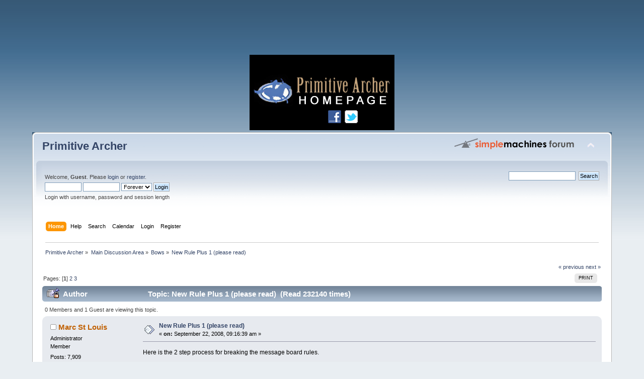

--- FILE ---
content_type: text/html; charset=ISO-8859-1
request_url: http://www.primitivearcher.com/smf/index.php?topic=9065.msg135646
body_size: 10112
content:
<!DOCTYPE html PUBLIC "-//W3C//DTD XHTML 1.0 Transitional//EN" "http://www.w3.org/TR/xhtml1/DTD/xhtml1-transitional.dtd">
<html xmlns="http://www.w3.org/1999/xhtml">
<head>
	<link rel="stylesheet" type="text/css" href="http://www.primitivearcher.com/smf/Themes/default/css/index.css?fin20" />
	<link rel="stylesheet" type="text/css" href="http://www.primitivearcher.com/smf/Themes/default/css/webkit.css" />
	<script type="text/javascript" src="http://www.primitivearcher.com/smf/Themes/default/scripts/script.js?fin20"></script>
	<script type="text/javascript" src="http://www.primitivearcher.com/smf/Themes/default/scripts/theme.js?fin20"></script>
	<script type="text/javascript"><!-- // --><![CDATA[
		var smf_theme_url = "http://www.primitivearcher.com/smf/Themes/default";
		var smf_default_theme_url = "http://www.primitivearcher.com/smf/Themes/default";
		var smf_images_url = "http://www.primitivearcher.com/smf/Themes/default/images";
		var smf_scripturl = "http://www.primitivearcher.com/smf/index.php?PHPSESSID=1g22ef97opmsfgit9va5fccv06&amp;";
		var smf_iso_case_folding = false;
		var smf_charset = "ISO-8859-1";
		var ajax_notification_text = "Loading...";
		var ajax_notification_cancel_text = "Cancel";
	// ]]></script>
	<meta http-equiv="Content-Type" content="text/html; charset=ISO-8859-1" />
	<meta name="description" content="New Rule Plus 1 (please read)" />
	<title>New Rule Plus 1 (please read)</title>
	<meta name="robots" content="noindex" />
	<link rel="canonical" href="http://www.primitivearcher.com/smf/index.php?topic=9065.0" />
	<link rel="help" href="http://www.primitivearcher.com/smf/index.php?PHPSESSID=1g22ef97opmsfgit9va5fccv06&amp;action=help" />
	<link rel="search" href="http://www.primitivearcher.com/smf/index.php?PHPSESSID=1g22ef97opmsfgit9va5fccv06&amp;action=search" />
	<link rel="contents" href="http://www.primitivearcher.com/smf/index.php?PHPSESSID=1g22ef97opmsfgit9va5fccv06&amp;" />
	<link rel="alternate" type="application/rss+xml" title="Primitive Archer - RSS" href="http://www.primitivearcher.com/smf/index.php?PHPSESSID=1g22ef97opmsfgit9va5fccv06&amp;type=rss;action=.xml" />
	<link rel="prev" href="http://www.primitivearcher.com/smf/index.php/topic,9065.0/prev_next,prev.html?PHPSESSID=1g22ef97opmsfgit9va5fccv06" />
	<link rel="next" href="http://www.primitivearcher.com/smf/index.php/topic,9065.0/prev_next,next.html?PHPSESSID=1g22ef97opmsfgit9va5fccv06" />
	<link rel="index" href="http://www.primitivearcher.com/smf/index.php/board,2.0.html?PHPSESSID=1g22ef97opmsfgit9va5fccv06" />
		<script type="text/javascript" src="http://www.primitivearcher.com/smf/Themes/default/scripts/captcha.js"></script>
</head>
<body>
	<div style="padding-bottom:4px" align="center">
		<script type="text/javascript"><!--
		google_ad_client = "pub-0126259633846921";
		google_ad_width = 728;
		google_ad_height = 90;
		google_ad_format = "728x90_as";
		google_ad_type = "text_image";
		google_ad_channel ="";
		google_color_border = "333333";
		google_color_bg = "CCCCCC";
		google_color_link = "6633CC";
		google_color_text = "000000";
		google_color_url = "3366CC";
		//--></script>
		<script type="text/javascript" src="http://pagead2.googlesyndication.com/pagead/show_ads.js">
		</script>
	</div>  
	<div style="padding-bottom:4px">
		<script language="JavaScript" type="text/javascript" src="http://www.primitivearcher.com/banners.js"></script></td>
	</div>
<div id="wrapper" style="width: 90%">
	<div id="header"><div class="frame">
		<div id="top_section">
			<h1 class="forumtitle">
				<a href="http://www.primitivearcher.com/smf/index.php?PHPSESSID=1g22ef97opmsfgit9va5fccv06&amp;">Primitive Archer</a>
			</h1>
			<img id="upshrink" src="http://www.primitivearcher.com/smf/Themes/default/images/upshrink.png" alt="*" title="Shrink or expand the header." style="display: none;" />
			<img id="smflogo" src="http://www.primitivearcher.com/smf/Themes/default/images/smflogo.png" alt="Simple Machines Forum" title="Simple Machines Forum" />
		</div>
		<div id="upper_section" class="middletext">
			<div class="user">
				<script type="text/javascript" src="http://www.primitivearcher.com/smf/Themes/default/scripts/sha1.js"></script>
				<form id="guest_form" action="http://www.primitivearcher.com/smf/index.php?PHPSESSID=1g22ef97opmsfgit9va5fccv06&amp;action=login2" method="post" accept-charset="ISO-8859-1"  onsubmit="hashLoginPassword(this, 'e9d8067b3507ded7b5c46291b4e9b031');">
					<div class="info">Welcome, <strong>Guest</strong>. Please <a href="http://www.primitivearcher.com/smf/index.php?PHPSESSID=1g22ef97opmsfgit9va5fccv06&amp;action=login">login</a> or <a href="http://www.primitivearcher.com/smf/index.php?PHPSESSID=1g22ef97opmsfgit9va5fccv06&amp;action=register">register</a>.</div>
					<input type="text" name="user" size="10" class="input_text" />
					<input type="password" name="passwrd" size="10" class="input_password" />
					<select name="cookielength">
						<option value="60">1 Hour</option>
						<option value="1440">1 Day</option>
						<option value="10080">1 Week</option>
						<option value="43200">1 Month</option>
						<option value="-1" selected="selected">Forever</option>
					</select>
					<input type="submit" value="Login" class="button_submit" /><br />
					<div class="info">Login with username, password and session length</div>
					<input type="hidden" name="hash_passwrd" value="" />
				</form>
			</div>
			<div class="news normaltext">
				<form id="search_form" action="http://www.primitivearcher.com/smf/index.php?PHPSESSID=1g22ef97opmsfgit9va5fccv06&amp;action=search2" method="post" accept-charset="ISO-8859-1">
					<input type="text" name="search" value="" class="input_text" />&nbsp;
					<input type="submit" name="submit" value="Search" class="button_submit" />
					<input type="hidden" name="advanced" value="0" />
					<input type="hidden" name="topic" value="9065" /></form>
			</div>
		</div>
		<br class="clear" />
		<script type="text/javascript"><!-- // --><![CDATA[
			var oMainHeaderToggle = new smc_Toggle({
				bToggleEnabled: true,
				bCurrentlyCollapsed: false,
				aSwappableContainers: [
					'upper_section'
				],
				aSwapImages: [
					{
						sId: 'upshrink',
						srcExpanded: smf_images_url + '/upshrink.png',
						altExpanded: 'Shrink or expand the header.',
						srcCollapsed: smf_images_url + '/upshrink2.png',
						altCollapsed: 'Shrink or expand the header.'
					}
				],
				oThemeOptions: {
					bUseThemeSettings: false,
					sOptionName: 'collapse_header',
					sSessionVar: 'c8f7ae8a8a3',
					sSessionId: 'e9d8067b3507ded7b5c46291b4e9b031'
				},
				oCookieOptions: {
					bUseCookie: true,
					sCookieName: 'upshrink'
				}
			});
		// ]]></script>
		<div id="main_menu">
			<ul class="dropmenu" id="menu_nav">
				<li id="button_home">
					<a class="active firstlevel" href="http://www.primitivearcher.com/smf/index.php?PHPSESSID=1g22ef97opmsfgit9va5fccv06&amp;">
						<span class="last firstlevel">Home</span>
					</a>
				</li>
				<li id="button_help">
					<a class="firstlevel" href="http://www.primitivearcher.com/smf/index.php?PHPSESSID=1g22ef97opmsfgit9va5fccv06&amp;action=help">
						<span class="firstlevel">Help</span>
					</a>
				</li>
				<li id="button_search">
					<a class="firstlevel" href="http://www.primitivearcher.com/smf/index.php?PHPSESSID=1g22ef97opmsfgit9va5fccv06&amp;action=search">
						<span class="firstlevel">Search</span>
					</a>
				</li>
				<li id="button_calendar">
					<a class="firstlevel" href="http://www.primitivearcher.com/smf/index.php?PHPSESSID=1g22ef97opmsfgit9va5fccv06&amp;action=calendar">
						<span class="firstlevel">Calendar</span>
					</a>
				</li>
				<li id="button_login">
					<a class="firstlevel" href="http://www.primitivearcher.com/smf/index.php?PHPSESSID=1g22ef97opmsfgit9va5fccv06&amp;action=login">
						<span class="firstlevel">Login</span>
					</a>
				</li>
				<li id="button_register">
					<a class="firstlevel" href="http://www.primitivearcher.com/smf/index.php?PHPSESSID=1g22ef97opmsfgit9va5fccv06&amp;action=register">
						<span class="last firstlevel">Register</span>
					</a>
				</li>
			</ul>
		</div>
		<br class="clear" />
	</div></div>
	<div id="content_section"><div class="frame">
		<div id="main_content_section">
	<div class="navigate_section">
		<ul>
			<li>
				<a href="http://www.primitivearcher.com/smf/index.php?PHPSESSID=1g22ef97opmsfgit9va5fccv06&amp;"><span>Primitive Archer</span></a> &#187;
			</li>
			<li>
				<a href="http://www.primitivearcher.com/smf/index.php?PHPSESSID=1g22ef97opmsfgit9va5fccv06&amp;#c1"><span>Main Discussion Area</span></a> &#187;
			</li>
			<li>
				<a href="http://www.primitivearcher.com/smf/index.php/board,2.0.html?PHPSESSID=1g22ef97opmsfgit9va5fccv06"><span>Bows</span></a> &#187;
			</li>
			<li class="last">
				<a href="http://www.primitivearcher.com/smf/index.php/topic,9065.0.html?PHPSESSID=1g22ef97opmsfgit9va5fccv06"><span>New Rule Plus 1 (please read)</span></a>
			</li>
		</ul>
	</div>
			<a id="top"></a>
			<a id="msg128610"></a>
			<div class="pagesection">
				<div class="nextlinks"><a href="http://www.primitivearcher.com/smf/index.php/topic,9065.0/prev_next,prev.html?PHPSESSID=1g22ef97opmsfgit9va5fccv06#new">&laquo; previous</a> <a href="http://www.primitivearcher.com/smf/index.php/topic,9065.0/prev_next,next.html?PHPSESSID=1g22ef97opmsfgit9va5fccv06#new">next &raquo;</a></div>
		<div class="buttonlist floatright">
			<ul>
				<li><a class="button_strip_print" href="http://www.primitivearcher.com/smf/index.php?PHPSESSID=1g22ef97opmsfgit9va5fccv06&amp;action=printpage;topic=9065.0" rel="new_win nofollow"><span class="last">Print</span></a></li>
			</ul>
		</div>
				<div class="pagelinks floatleft">Pages: [<strong>1</strong>] <a class="navPages" href="http://www.primitivearcher.com/smf/index.php/topic,9065.15.html?PHPSESSID=1g22ef97opmsfgit9va5fccv06">2</a> <a class="navPages" href="http://www.primitivearcher.com/smf/index.php/topic,9065.30.html?PHPSESSID=1g22ef97opmsfgit9va5fccv06">3</a> </div>
			</div>
			<div id="forumposts">
				<div class="cat_bar">
					<h3 class="catbg">
						<img src="http://www.primitivearcher.com/smf/Themes/default/images/topic/veryhot_post_locked_sticky.gif" align="bottom" alt="" />
						<span id="author">Author</span>
						Topic: New Rule Plus 1 (please read) &nbsp;(Read 232140 times)
					</h3>
				</div>
				<p id="whoisviewing" class="smalltext">0 Members and 1 Guest are viewing this topic.
				</p>
				<form action="http://www.primitivearcher.com/smf/index.php?PHPSESSID=1g22ef97opmsfgit9va5fccv06&amp;action=quickmod2;topic=9065.0" method="post" accept-charset="ISO-8859-1" name="quickModForm" id="quickModForm" style="margin: 0;" onsubmit="return oQuickModify.bInEditMode ? oQuickModify.modifySave('e9d8067b3507ded7b5c46291b4e9b031', 'c8f7ae8a8a3') : false">
				<div class="windowbg">
					<span class="topslice"><span></span></span>
					<div class="post_wrapper">
						<div class="poster">
							<h4>
								<img src="http://www.primitivearcher.com/smf/Themes/default/images/useroff.gif" alt="Offline" />
								<a href="http://www.primitivearcher.com/smf/index.php?PHPSESSID=1g22ef97opmsfgit9va5fccv06&amp;action=profile;u=3" title="View the profile of Marc St Louis">Marc St Louis</a>
							</h4>
							<ul class="reset smalltext" id="msg_128610_extra_info">
								<li class="membergroup">Administrator</li>
								<li class="postgroup">Member</li>
								<li class="stars"></li>
								<li class="postcount">Posts: 7,909</li>
								<li class="blurb">Keep it flexible</li>
								<li class="profile">
									<ul>
										<li><a href="http://www.ironwoodbowyer.com/" title="Marc&#039;s Bows and Arrows" target="_blank" class="new_win"><img src="http://www.primitivearcher.com/smf/Themes/default/images/www_sm.gif" alt="Marc&#039;s Bows and Arrows" /></a></li>
									</ul>
								</li>
							</ul>
						</div>
						<div class="postarea">
							<div class="flow_hidden">
								<div class="keyinfo">
									<div class="messageicon">
										<img src="http://www.primitivearcher.com/smf/Themes/default/images/post/xx.gif" alt="" />
									</div>
									<h5 id="subject_128610">
										<a href="http://www.primitivearcher.com/smf/index.php/topic,9065.msg128610.html?PHPSESSID=1g22ef97opmsfgit9va5fccv06#msg128610" rel="nofollow">New Rule Plus 1 (please read)</a>
									</h5>
									<div class="smalltext">&#171; <strong> on:</strong> September 22, 2008, 09:16:39 am &#187;</div>
									<div id="msg_128610_quick_mod"></div>
								</div>
							</div>
							<div class="post">
								<div class="inner" id="msg_128610">Here is the 2 step process for breaking the message board rules.<br /><br />1: You will be temporarily banned until such time as you have read and understand all of the rules.<br /><br />2: If you continue with this behavior you will be permanently banned from this site.&nbsp; <br /><br />Things seem to have gotten out of hand here with people cutting in on others threads or starting threads of their own, aggressively attacking members or those in charge.&nbsp; This is disturbing to many and we have decided that it will stop.&nbsp; Anyone doing this will be subject to the 2 step process.&nbsp; <br /><br /><span style="color: brown;" class="bbc_color">4. It has recently come to our attention that some people seem to think it&#039;s just fine to have multiple accounts.&nbsp; Unfortunately we disagree.&nbsp; We didn&#039;t have any defined rule about this but we do now.&nbsp; <br /><br />Multiple accounts are not allowed.&nbsp; If you have multiple accounts then pick one and delete the rest.&nbsp; If you don&#039;t and are found out then all will be banned permanently.&nbsp; If you do have another account but don&#039;t use/remember it then please just advise a mod or an admin and we will try to sort it out </span></div>
							</div>
						</div>
						<div class="moderatorbar">
							<div class="smalltext modified" id="modified_128610">
								&#171; <em>Last Edit: October 04, 2014, 09:06:52 am by Marc St Louis</em> &#187;
							</div>
							<div class="smalltext reportlinks">
								<img src="http://www.primitivearcher.com/smf/Themes/default/images/ip.gif" alt="" />
								Logged
							</div>
							<div class="signature" id="msg_128610_signature">Home of heat-treating, Corbeil, On.&nbsp; Canada<br /><br /><a href="mailto:Marc@Ironwoodbowyer.com" class="bbc_email">Marc@Ironwoodbowyer.com</a></div>
						</div>
					</div>
					<span class="botslice"><span></span></span>
				</div>
				<hr class="post_separator" />
				<a id="msg135646"></a><a id="new"></a>
				<div class="windowbg2">
					<span class="topslice"><span></span></span>
					<div class="post_wrapper">
						<div class="poster">
							<h4>
								<img src="http://www.primitivearcher.com/smf/Themes/default/images/useroff.gif" alt="Offline" />
								<a href="http://www.primitivearcher.com/smf/index.php?PHPSESSID=1g22ef97opmsfgit9va5fccv06&amp;action=profile;u=19" title="View the profile of markinengland">markinengland</a>
							</h4>
							<ul class="reset smalltext" id="msg_135646_extra_info">
								<li class="postgroup">Member</li>
								<li class="stars"></li>
								<li class="postcount">Posts: 698</li>
								<li class="profile">
									<ul>
									</ul>
								</li>
							</ul>
						</div>
						<div class="postarea">
							<div class="flow_hidden">
								<div class="keyinfo">
									<div class="messageicon">
										<img src="http://www.primitivearcher.com/smf/Themes/default/images/post/xx.gif" alt="" />
									</div>
									<h5 id="subject_135646">
										<a href="http://www.primitivearcher.com/smf/index.php/topic,9065.msg135646.html?PHPSESSID=1g22ef97opmsfgit9va5fccv06#msg135646" rel="nofollow">Re: New Rule</a>
									</h5>
									<div class="smalltext">&#171; <strong>Reply #1 on:</strong> October 24, 2008, 02:30:16 pm &#187;</div>
									<div id="msg_135646_quick_mod"></div>
								</div>
							</div>
							<div class="post">
								<div class="inner" id="msg_135646">One of the things that I have always liked about the primitive archery forums I frequent is the friendly and supportive atmosphere. If it isn&#039;t like that I don&#039;t go there!<br /><br />Even if we don&#039;t always agree about everything, here we do this for fun so why not disagree in a friendly way? The vast majority of people who are into primitive archery are decent folk and PA is a good example of that generous and basically respectfull approach. I hope PA stays that way.<br /><br />Mark in England<br /><br /></div>
							</div>
						</div>
						<div class="moderatorbar">
							<div class="smalltext modified" id="modified_135646">
							</div>
							<div class="smalltext reportlinks">
								<img src="http://www.primitivearcher.com/smf/Themes/default/images/ip.gif" alt="" />
								Logged
							</div>
						</div>
					</div>
					<span class="botslice"><span></span></span>
				</div>
				<hr class="post_separator" />
				<a id="msg137289"></a>
				<div class="windowbg">
					<span class="topslice"><span></span></span>
					<div class="post_wrapper">
						<div class="poster">
							<h4>
								<img src="http://www.primitivearcher.com/smf/Themes/default/images/useroff.gif" alt="Offline" />
								<a href="http://www.primitivearcher.com/smf/index.php?PHPSESSID=1g22ef97opmsfgit9va5fccv06&amp;action=profile;u=4336" title="View the profile of Sidewinder">Sidewinder</a>
							</h4>
							<ul class="reset smalltext" id="msg_137289_extra_info">
								<li class="postgroup">Member</li>
								<li class="stars"></li>
								<li class="postcount">Posts: 1,946</li>
								<li class="profile">
									<ul>
									</ul>
								</li>
							</ul>
						</div>
						<div class="postarea">
							<div class="flow_hidden">
								<div class="keyinfo">
									<div class="messageicon">
										<img src="http://www.primitivearcher.com/smf/Themes/default/images/post/xx.gif" alt="" />
									</div>
									<h5 id="subject_137289">
										<a href="http://www.primitivearcher.com/smf/index.php/topic,9065.msg137289.html?PHPSESSID=1g22ef97opmsfgit9va5fccv06#msg137289" rel="nofollow">Re: New Rule</a>
									</h5>
									<div class="smalltext">&#171; <strong>Reply #2 on:</strong> November 02, 2008, 01:10:32 am &#187;</div>
									<div id="msg_137289_quick_mod"></div>
								</div>
							</div>
							<div class="post">
								<div class="inner" id="msg_137289">Here here!!!&nbsp; &nbsp;Danny</div>
							</div>
						</div>
						<div class="moderatorbar">
							<div class="smalltext modified" id="modified_137289">
							</div>
							<div class="smalltext reportlinks">
								<img src="http://www.primitivearcher.com/smf/Themes/default/images/ip.gif" alt="" />
								Logged
							</div>
							<div class="signature" id="msg_137289_signature">&quot;You know a tree by the fruit it bears&quot;&nbsp; &nbsp;God</div>
						</div>
					</div>
					<span class="botslice"><span></span></span>
				</div>
				<hr class="post_separator" />
				<a id="msg140003"></a>
				<div class="windowbg2">
					<span class="topslice"><span></span></span>
					<div class="post_wrapper">
						<div class="poster">
							<h4>
								<img src="http://www.primitivearcher.com/smf/Themes/default/images/useroff.gif" alt="Offline" />
								<a href="http://www.primitivearcher.com/smf/index.php?PHPSESSID=1g22ef97opmsfgit9va5fccv06&amp;action=profile;u=848" title="View the profile of PepeLep">PepeLep</a>
							</h4>
							<ul class="reset smalltext" id="msg_140003_extra_info">
								<li class="postgroup">Member</li>
								<li class="stars"></li>
								<li class="postcount">Posts: 90</li>
								<li class="blurb">Just a common man</li>
								<li class="profile">
									<ul>
									</ul>
								</li>
							</ul>
						</div>
						<div class="postarea">
							<div class="flow_hidden">
								<div class="keyinfo">
									<div class="messageicon">
										<img src="http://www.primitivearcher.com/smf/Themes/default/images/post/xx.gif" alt="" />
									</div>
									<h5 id="subject_140003">
										<a href="http://www.primitivearcher.com/smf/index.php/topic,9065.msg140003.html?PHPSESSID=1g22ef97opmsfgit9va5fccv06#msg140003" rel="nofollow">Re: New Rule</a>
									</h5>
									<div class="smalltext">&#171; <strong>Reply #3 on:</strong> November 14, 2008, 02:34:31 pm &#187;</div>
									<div id="msg_140003_quick_mod"></div>
								</div>
							</div>
							<div class="post">
								<div class="inner" id="msg_140003"><div class="quoteheader"><div class="topslice_quote"><a href="http://www.primitivearcher.com/smf/index.php/topic,9065.msg135646.html?PHPSESSID=1g22ef97opmsfgit9va5fccv06#msg135646">Quote from: markinengland on October 24, 2008, 02:30:16 pm</a></div></div><blockquote class="bbc_standard_quote">One of the things that I have always liked about the primitive archery forums I frequent is the friendly and supportive atmosphere.</blockquote><div class="quotefooter"><div class="botslice_quote"></div></div><br />Same here. I haven&#039;t been around much in a while. It&#039;s a shame some people have let go of the great atmosphere this board has always had. <br /><br />I support this completely, Marc. </div>
							</div>
						</div>
						<div class="moderatorbar">
							<div class="smalltext modified" id="modified_140003">
							</div>
							<div class="smalltext reportlinks">
								<img src="http://www.primitivearcher.com/smf/Themes/default/images/ip.gif" alt="" />
								Logged
							</div>
							<div class="signature" id="msg_140003_signature">Doug from Missouri</div>
						</div>
					</div>
					<span class="botslice"><span></span></span>
				</div>
				<hr class="post_separator" />
				<a id="msg153788"></a>
				<div class="windowbg">
					<span class="topslice"><span></span></span>
					<div class="post_wrapper">
						<div class="poster">
							<h4>
								<img src="http://www.primitivearcher.com/smf/Themes/default/images/useroff.gif" alt="Offline" />
								<a href="http://www.primitivearcher.com/smf/index.php?PHPSESSID=1g22ef97opmsfgit9va5fccv06&amp;action=profile;u=3" title="View the profile of Marc St Louis">Marc St Louis</a>
							</h4>
							<ul class="reset smalltext" id="msg_153788_extra_info">
								<li class="membergroup">Administrator</li>
								<li class="postgroup">Member</li>
								<li class="stars"></li>
								<li class="postcount">Posts: 7,909</li>
								<li class="blurb">Keep it flexible</li>
								<li class="profile">
									<ul>
										<li><a href="http://www.ironwoodbowyer.com/" title="Marc&#039;s Bows and Arrows" target="_blank" class="new_win"><img src="http://www.primitivearcher.com/smf/Themes/default/images/www_sm.gif" alt="Marc&#039;s Bows and Arrows" /></a></li>
									</ul>
								</li>
							</ul>
						</div>
						<div class="postarea">
							<div class="flow_hidden">
								<div class="keyinfo">
									<div class="messageicon">
										<img src="http://www.primitivearcher.com/smf/Themes/default/images/post/xx.gif" alt="" />
									</div>
									<h5 id="subject_153788">
										<a href="http://www.primitivearcher.com/smf/index.php/topic,9065.msg153788.html?PHPSESSID=1g22ef97opmsfgit9va5fccv06#msg153788" rel="nofollow">Re: New Rule</a>
									</h5>
									<div class="smalltext">&#171; <strong>Reply #4 on:</strong> January 18, 2009, 11:04:46 am &#187;</div>
									<div id="msg_153788_quick_mod"></div>
								</div>
							</div>
							<div class="post">
								<div class="inner" id="msg_153788">The rules apply to everyone</div>
							</div>
						</div>
						<div class="moderatorbar">
							<div class="smalltext modified" id="modified_153788">
							</div>
							<div class="smalltext reportlinks">
								<img src="http://www.primitivearcher.com/smf/Themes/default/images/ip.gif" alt="" />
								Logged
							</div>
							<div class="signature" id="msg_153788_signature">Home of heat-treating, Corbeil, On.&nbsp; Canada<br /><br /><a href="mailto:Marc@Ironwoodbowyer.com" class="bbc_email">Marc@Ironwoodbowyer.com</a></div>
						</div>
					</div>
					<span class="botslice"><span></span></span>
				</div>
				<hr class="post_separator" />
				<a id="msg194399"></a>
				<div class="windowbg2">
					<span class="topslice"><span></span></span>
					<div class="post_wrapper">
						<div class="poster">
							<h4>
								<img src="http://www.primitivearcher.com/smf/Themes/default/images/useroff.gif" alt="Offline" />
								<a href="http://www.primitivearcher.com/smf/index.php?PHPSESSID=1g22ef97opmsfgit9va5fccv06&amp;action=profile;u=21" title="View the profile of mullet">mullet</a>
							</h4>
							<ul class="reset smalltext" id="msg_194399_extra_info">
								<li class="membergroup">Global Moderator</li>
								<li class="postgroup">Member</li>
								<li class="stars"></li>
								<li class="postcount">Posts: 22,990</li>
								<li class="blurb">Eddie Parker</li>
								<li class="profile">
									<ul>
									</ul>
								</li>
							</ul>
						</div>
						<div class="postarea">
							<div class="flow_hidden">
								<div class="keyinfo">
									<div class="messageicon">
										<img src="http://www.primitivearcher.com/smf/Themes/default/images/post/xx.gif" alt="" />
									</div>
									<h5 id="subject_194399">
										<a href="http://www.primitivearcher.com/smf/index.php/topic,9065.msg194399.html?PHPSESSID=1g22ef97opmsfgit9va5fccv06#msg194399" rel="nofollow">Re: New Rule</a>
									</h5>
									<div class="smalltext">&#171; <strong>Reply #5 on:</strong> July 19, 2009, 10:28:01 pm &#187;</div>
									<div id="msg_194399_quick_mod"></div>
								</div>
							</div>
							<div class="post">
								<div class="inner" id="msg_194399">bear67, most of us here have already been to those sites, and it got old. If everybody plays by the rules this site will overload with archery knowledge. And all the Mod&#039;s are human , too, so, guy&#039;s and gal&#039;s help us out. Thanks for the kind words, Ahnlaashock.</div>
							</div>
						</div>
						<div class="moderatorbar">
							<div class="smalltext modified" id="modified_194399">
							</div>
							<div class="smalltext reportlinks">
								<img src="http://www.primitivearcher.com/smf/Themes/default/images/ip.gif" alt="" />
								Logged
							</div>
							<div class="signature" id="msg_194399_signature">Lakeland, Florida<br />&nbsp;If you have to pull the trigger, is it really archery?</div>
						</div>
					</div>
					<span class="botslice"><span></span></span>
				</div>
				<hr class="post_separator" />
				<a id="msg198353"></a>
				<div class="windowbg">
					<span class="topslice"><span></span></span>
					<div class="post_wrapper">
						<div class="poster">
							<h4>
								<img src="http://www.primitivearcher.com/smf/Themes/default/images/useroff.gif" alt="Offline" />
								<a href="http://www.primitivearcher.com/smf/index.php?PHPSESSID=1g22ef97opmsfgit9va5fccv06&amp;action=profile;u=7791" title="View the profile of zeNBowyer">zeNBowyer</a>
							</h4>
							<ul class="reset smalltext" id="msg_198353_extra_info">
								<li class="postgroup">Member</li>
								<li class="stars"></li>
								<li class="postcount">Posts: 649</li>
								<li class="profile">
									<ul>
									</ul>
								</li>
							</ul>
						</div>
						<div class="postarea">
							<div class="flow_hidden">
								<div class="keyinfo">
									<div class="messageicon">
										<img src="http://www.primitivearcher.com/smf/Themes/default/images/post/wireless.gif" alt="" />
									</div>
									<h5 id="subject_198353">
										<a href="http://www.primitivearcher.com/smf/index.php/topic,9065.msg198353.html?PHPSESSID=1g22ef97opmsfgit9va5fccv06#msg198353" rel="nofollow">Re: New Rule</a>
									</h5>
									<div class="smalltext">&#171; <strong>Reply #6 on:</strong> August 09, 2009, 02:56:06 am &#187;</div>
									<div id="msg_198353_quick_mod"></div>
								</div>
							</div>
							<div class="post">
								<div class="inner" id="msg_198353">Sounds like pretty reasonable rules pretty much</div>
							</div>
						</div>
						<div class="moderatorbar">
							<div class="smalltext modified" id="modified_198353">
							</div>
							<div class="smalltext reportlinks">
								<img src="http://www.primitivearcher.com/smf/Themes/default/images/ip.gif" alt="" />
								Logged
							</div>
							<div class="signature" id="msg_198353_signature">&quot;There&#39;s&nbsp; something&nbsp; immoral&nbsp; about&nbsp; abandoning&nbsp; your&nbsp; own&nbsp; judgement&quot;<br />Cowards always run in&nbsp; packs<br />Ishi did not become the arrow, I suspect. The arrow became Ishi.</div>
						</div>
					</div>
					<span class="botslice"><span></span></span>
				</div>
				<hr class="post_separator" />
				<a id="msg202007"></a>
				<div class="windowbg2">
					<span class="topslice"><span></span></span>
					<div class="post_wrapper">
						<div class="poster">
							<h4>
								<img src="http://www.primitivearcher.com/smf/Themes/default/images/useroff.gif" alt="Offline" />
								<a href="http://www.primitivearcher.com/smf/index.php?PHPSESSID=1g22ef97opmsfgit9va5fccv06&amp;action=profile;u=927" title="View the profile of bootboy">bootboy</a>
							</h4>
							<ul class="reset smalltext" id="msg_202007_extra_info">
								<li class="postgroup">Member</li>
								<li class="stars"></li>
								<li class="postcount">Posts: 441</li>
								<li class="profile">
									<ul>
										<li><a href="http://vinlandlongbows.com" title="vinland longbows" target="_blank" class="new_win"><img src="http://www.primitivearcher.com/smf/Themes/default/images/www_sm.gif" alt="vinland longbows" /></a></li>
									</ul>
								</li>
							</ul>
						</div>
						<div class="postarea">
							<div class="flow_hidden">
								<div class="keyinfo">
									<div class="messageicon">
										<img src="http://www.primitivearcher.com/smf/Themes/default/images/post/xx.gif" alt="" />
									</div>
									<h5 id="subject_202007">
										<a href="http://www.primitivearcher.com/smf/index.php/topic,9065.msg202007.html?PHPSESSID=1g22ef97opmsfgit9va5fccv06#msg202007" rel="nofollow">Re: New Rule</a>
									</h5>
									<div class="smalltext">&#171; <strong>Reply #7 on:</strong> August 28, 2009, 09:00:30 pm &#187;</div>
									<div id="msg_202007_quick_mod"></div>
								</div>
							</div>
							<div class="post">
								<div class="inner" id="msg_202007">i havent noticed anything like that on this site. Thats one of the reason that I love coming here the most no one seems to attack anyone else. Just possitive feedback and helpfull comments. Lets keep it up, and these rules sound like a great way of keeping it that way. Cheers!<br /><br />~ bootboy</div>
							</div>
						</div>
						<div class="moderatorbar">
							<div class="smalltext modified" id="modified_202007">
							</div>
							<div class="smalltext reportlinks">
								<img src="http://www.primitivearcher.com/smf/Themes/default/images/ip.gif" alt="" />
								Logged
							</div>
							<div class="signature" id="msg_202007_signature">knapp &#39;um if you got &#39;um</div>
						</div>
					</div>
					<span class="botslice"><span></span></span>
				</div>
				<hr class="post_separator" />
				<a id="msg225329"></a>
				<div class="windowbg">
					<span class="topslice"><span></span></span>
					<div class="post_wrapper">
						<div class="poster">
							<h4>
								<img src="http://www.primitivearcher.com/smf/Themes/default/images/useroff.gif" alt="Offline" />
								<a href="http://www.primitivearcher.com/smf/index.php?PHPSESSID=1g22ef97opmsfgit9va5fccv06&amp;action=profile;u=171" title="View the profile of DirtyDan">DirtyDan</a>
							</h4>
							<ul class="reset smalltext" id="msg_225329_extra_info">
								<li class="postgroup">Member</li>
								<li class="stars"></li>
								<li class="postcount">Posts: 373</li>
								<li class="profile">
									<ul>
									</ul>
								</li>
							</ul>
						</div>
						<div class="postarea">
							<div class="flow_hidden">
								<div class="keyinfo">
									<div class="messageicon">
										<img src="http://www.primitivearcher.com/smf/Themes/default/images/post/xx.gif" alt="" />
									</div>
									<h5 id="subject_225329">
										<a href="http://www.primitivearcher.com/smf/index.php/topic,9065.msg225329.html?PHPSESSID=1g22ef97opmsfgit9va5fccv06#msg225329" rel="nofollow">Re: New Rule</a>
									</h5>
									<div class="smalltext">&#171; <strong>Reply #8 on:</strong> December 02, 2009, 08:51:08 am &#187;</div>
									<div id="msg_225329_quick_mod"></div>
								</div>
							</div>
							<div class="post">
								<div class="inner" id="msg_225329">Marc,&nbsp; I totally agree that this is a good rule.&nbsp; One thing that has always bothered me is that when a person starts a thread on a topic, someone will start talking about something totally off topic, and suddenly everyone is replying to the new topic instead of the original.&nbsp; If you do not have something relevant to say about the topic, start your own new topic.&nbsp; Thanks.<br />Dan</div>
							</div>
						</div>
						<div class="moderatorbar">
							<div class="smalltext modified" id="modified_225329">
							</div>
							<div class="smalltext reportlinks">
								<img src="http://www.primitivearcher.com/smf/Themes/default/images/ip.gif" alt="" />
								Logged
							</div>
						</div>
					</div>
					<span class="botslice"><span></span></span>
				</div>
				<hr class="post_separator" />
				<a id="msg225380"></a>
				<div class="windowbg2">
					<span class="topslice"><span></span></span>
					<div class="post_wrapper">
						<div class="poster">
							<h4>
								<img src="http://www.primitivearcher.com/smf/Themes/default/images/useroff.gif" alt="Offline" />
								<a href="http://www.primitivearcher.com/smf/index.php?PHPSESSID=1g22ef97opmsfgit9va5fccv06&amp;action=profile;u=8039" title="View the profile of StevenT">StevenT</a>
							</h4>
							<ul class="reset smalltext" id="msg_225380_extra_info">
								<li class="postgroup">Member</li>
								<li class="stars"></li>
								<li class="postcount">Posts: 612</li>
								<li class="profile">
									<ul>
									</ul>
								</li>
							</ul>
						</div>
						<div class="postarea">
							<div class="flow_hidden">
								<div class="keyinfo">
									<div class="messageicon">
										<img src="http://www.primitivearcher.com/smf/Themes/default/images/post/xx.gif" alt="" />
									</div>
									<h5 id="subject_225380">
										<a href="http://www.primitivearcher.com/smf/index.php/topic,9065.msg225380.html?PHPSESSID=1g22ef97opmsfgit9va5fccv06#msg225380" rel="nofollow">Re: New Rule</a>
									</h5>
									<div class="smalltext">&#171; <strong>Reply #9 on:</strong> December 02, 2009, 10:22:11 am &#187;</div>
									<div id="msg_225380_quick_mod"></div>
								</div>
							</div>
							<div class="post">
								<div class="inner" id="msg_225380">Like Shooter, I must have missed something. I admit I spend most of my time in the Knapping section, but I do read a lot of the bow threads. I also have received nothing but good advice and have tried to share the same. I have learned a ton on PA and don&#039;t want it to change. If something was headed south, I&#039;m glad you are taking the necessary steps to make it right.</div>
							</div>
						</div>
						<div class="moderatorbar">
							<div class="smalltext modified" id="modified_225380">
							</div>
							<div class="smalltext reportlinks">
								<img src="http://www.primitivearcher.com/smf/Themes/default/images/ip.gif" alt="" />
								Logged
							</div>
						</div>
					</div>
					<span class="botslice"><span></span></span>
				</div>
				<hr class="post_separator" />
				<a id="msg225389"></a>
				<div class="windowbg">
					<span class="topslice"><span></span></span>
					<div class="post_wrapper">
						<div class="poster">
							<h4>
								<img src="http://www.primitivearcher.com/smf/Themes/default/images/useroff.gif" alt="Offline" />
								<a href="http://www.primitivearcher.com/smf/index.php?PHPSESSID=1g22ef97opmsfgit9va5fccv06&amp;action=profile;u=37" title="View the profile of Justin Snyder">Justin Snyder</a>
							</h4>
							<ul class="reset smalltext" id="msg_225389_extra_info">
								<li class="membergroup">Administrator</li>
								<li class="postgroup">Member</li>
								<li class="stars"></li>
								<li class="postcount">Posts: 13,794</li>
								<li class="profile">
									<ul>
									</ul>
								</li>
							</ul>
						</div>
						<div class="postarea">
							<div class="flow_hidden">
								<div class="keyinfo">
									<div class="messageicon">
										<img src="http://www.primitivearcher.com/smf/Themes/default/images/post/xx.gif" alt="" />
									</div>
									<h5 id="subject_225389">
										<a href="http://www.primitivearcher.com/smf/index.php/topic,9065.msg225389.html?PHPSESSID=1g22ef97opmsfgit9va5fccv06#msg225389" rel="nofollow">Re: New Rule</a>
									</h5>
									<div class="smalltext">&#171; <strong>Reply #10 on:</strong> December 02, 2009, 10:43:00 am &#187;</div>
									<div id="msg_225389_quick_mod"></div>
								</div>
							</div>
							<div class="post">
								<div class="inner" id="msg_225389">I&#039;m glad to hear so many people say they must have missed something. It means that everyone is being kind and that the occasional issue hasn&#039;t turned us into a bunch of arguing, whining old hens. I think it is funny that some people over the years have complained that we are too nice and should be more honest. Honest is their word not mine, I think of it as rude.&nbsp; </div>
							</div>
						</div>
						<div class="moderatorbar">
							<div class="smalltext modified" id="modified_225389">
							</div>
							<div class="smalltext reportlinks">
								<img src="http://www.primitivearcher.com/smf/Themes/default/images/ip.gif" alt="" />
								Logged
							</div>
							<div class="signature" id="msg_225389_signature">Everything happens for a reason, sometimes the reason is you made a bad decision.<br /><br /><br />SW Utah</div>
						</div>
					</div>
					<span class="botslice"><span></span></span>
				</div>
				<hr class="post_separator" />
				<a id="msg234316"></a>
				<div class="windowbg2">
					<span class="topslice"><span></span></span>
					<div class="post_wrapper">
						<div class="poster">
							<h4>
								<img src="http://www.primitivearcher.com/smf/Themes/default/images/useroff.gif" alt="Offline" />
								<a href="http://www.primitivearcher.com/smf/index.php?PHPSESSID=1g22ef97opmsfgit9va5fccv06&amp;action=profile;u=3304" title="View the profile of akila">akila</a>
							</h4>
							<ul class="reset smalltext" id="msg_234316_extra_info">
								<li class="postgroup">Member</li>
								<li class="stars"></li>
								<li class="postcount">Posts: 399</li>
								<li class="profile">
									<ul>
									</ul>
								</li>
							</ul>
						</div>
						<div class="postarea">
							<div class="flow_hidden">
								<div class="keyinfo">
									<div class="messageicon">
										<img src="http://www.primitivearcher.com/smf/Themes/default/images/post/xx.gif" alt="" />
									</div>
									<h5 id="subject_234316">
										<a href="http://www.primitivearcher.com/smf/index.php/topic,9065.msg234316.html?PHPSESSID=1g22ef97opmsfgit9va5fccv06#msg234316" rel="nofollow">Re: New Rule</a>
									</h5>
									<div class="smalltext">&#171; <strong>Reply #11 on:</strong> January 03, 2010, 07:13:45 pm &#187;</div>
									<div id="msg_234316_quick_mod"></div>
								</div>
							</div>
							<div class="post">
								<div class="inner" id="msg_234316">HI...im a member af PA. for&nbsp; aboute 2 years i think....im not verry active on this forum....sometimes i make a bow or to and i post themm here.... i always say about this forum only&nbsp; good words....they are so many good people on this forum..and i just love this place...it will be ashame,&nbsp; that&nbsp; this nice atmosfere of friendship, to change on this forum.....wi also have a forum like this in romania, and things got out of control down there...it seams that this is an universal problem with this boards, forums, etc.....but its realy shame....i always told them...lets just try to have funn, to make bow&#039;s and basicaly just enjoy a common passion....but it seams that some people take it to personal, etc...some of themm are to pride, and finaly things get out of control, people start to&nbsp; say bad things to one another, and&nbsp; its realy shame....lets just enjoy&nbsp; our self, making nice bow&#039;s, going out in the nature.....sound nice right??? <img src="http://www.primitivearcher.com/smf/Smileys/default/rolleyes.gif" alt="&#58;&#58;&#41;" title="Roll Eyes" class="smiley" /></div>
							</div>
						</div>
						<div class="moderatorbar">
							<div class="smalltext modified" id="modified_234316">
							</div>
							<div class="smalltext reportlinks">
								<img src="http://www.primitivearcher.com/smf/Themes/default/images/ip.gif" alt="" />
								Logged
							</div>
						</div>
					</div>
					<span class="botslice"><span></span></span>
				</div>
				<hr class="post_separator" />
				<a id="msg234441"></a>
				<div class="windowbg">
					<span class="topslice"><span></span></span>
					<div class="post_wrapper">
						<div class="poster">
							<h4>
								<img src="http://www.primitivearcher.com/smf/Themes/default/images/useroff.gif" alt="Offline" />
								<a href="http://www.primitivearcher.com/smf/index.php?PHPSESSID=1g22ef97opmsfgit9va5fccv06&amp;action=profile;u=7273" title="View the profile of ryanfromcanada">ryanfromcanada</a>
							</h4>
							<ul class="reset smalltext" id="msg_234441_extra_info">
								<li class="postgroup">Member</li>
								<li class="stars"></li>
								<li class="postcount">Posts: 40</li>
								<li class="profile">
									<ul>
									</ul>
								</li>
							</ul>
						</div>
						<div class="postarea">
							<div class="flow_hidden">
								<div class="keyinfo">
									<div class="messageicon">
										<img src="http://www.primitivearcher.com/smf/Themes/default/images/post/xx.gif" alt="" />
									</div>
									<h5 id="subject_234441">
										<a href="http://www.primitivearcher.com/smf/index.php/topic,9065.msg234441.html?PHPSESSID=1g22ef97opmsfgit9va5fccv06#msg234441" rel="nofollow">Re: New Rule</a>
									</h5>
									<div class="smalltext">&#171; <strong>Reply #12 on:</strong> January 03, 2010, 11:52:02 pm &#187;</div>
									<div id="msg_234441_quick_mod"></div>
								</div>
							</div>
							<div class="post">
								<div class="inner" id="msg_234441">YA I haven&#039;t come across any of that stuff. I visit this site daily and read and read as much as i can and to be honest this fourm is one of the major things that have me interested in bowyery. I&#039;m still looking to make that first bow but i know that i will have all the support and information i need from this forum. Thats just the vibes i get from this forum. </div>
							</div>
						</div>
						<div class="moderatorbar">
							<div class="smalltext modified" id="modified_234441">
							</div>
							<div class="smalltext reportlinks">
								<img src="http://www.primitivearcher.com/smf/Themes/default/images/ip.gif" alt="" />
								Logged
							</div>
						</div>
					</div>
					<span class="botslice"><span></span></span>
				</div>
				<hr class="post_separator" />
				<a id="msg267794"></a>
				<div class="windowbg2">
					<span class="topslice"><span></span></span>
					<div class="post_wrapper">
						<div class="poster">
							<h4>
								<img src="http://www.primitivearcher.com/smf/Themes/default/images/useroff.gif" alt="Offline" />
								<a href="http://www.primitivearcher.com/smf/index.php?PHPSESSID=1g22ef97opmsfgit9va5fccv06&amp;action=profile;u=5491" title="View the profile of carpenter374">carpenter374</a>
							</h4>
							<ul class="reset smalltext" id="msg_267794_extra_info">
								<li class="postgroup">Member</li>
								<li class="stars"></li>
								<li class="postcount">Posts: 205</li>
								<li class="profile">
									<ul>
									</ul>
								</li>
							</ul>
						</div>
						<div class="postarea">
							<div class="flow_hidden">
								<div class="keyinfo">
									<div class="messageicon">
										<img src="http://www.primitivearcher.com/smf/Themes/default/images/post/wireless.gif" alt="" />
									</div>
									<h5 id="subject_267794">
										<a href="http://www.primitivearcher.com/smf/index.php/topic,9065.msg267794.html?PHPSESSID=1g22ef97opmsfgit9va5fccv06#msg267794" rel="nofollow">Re: New Rule</a>
									</h5>
									<div class="smalltext">&#171; <strong>Reply #13 on:</strong> April 30, 2010, 02:45:21 pm &#187;</div>
									<div id="msg_267794_quick_mod"></div>
								</div>
							</div>
							<div class="post">
								<div class="inner" id="msg_267794">Just got back online after a year or so off. Guess I&#039;ve missed a thing or two. I myself have been guilty a time or two of posting when the &#039;experts&#039; have it under control. I&#039;ll definately keep a humbler attitude toward it. Btw hey all its good to be back.</div>
							</div>
						</div>
						<div class="moderatorbar">
							<div class="smalltext modified" id="modified_267794">
							</div>
							<div class="smalltext reportlinks">
								<img src="http://www.primitivearcher.com/smf/Themes/default/images/ip.gif" alt="" />
								Logged
							</div>
							<div class="signature" id="msg_267794_signature">&quot;Those who would sacrifice their freedom for safety will find that they will inherit neither.&quot; -Ben Franklin&nbsp; &nbsp; &nbsp; <br /><br />--Carpenter</div>
						</div>
					</div>
					<span class="botslice"><span></span></span>
				</div>
				<hr class="post_separator" />
				<a id="msg267905"></a>
				<div class="windowbg">
					<span class="topslice"><span></span></span>
					<div class="post_wrapper">
						<div class="poster">
							<h4>
								<img src="http://www.primitivearcher.com/smf/Themes/default/images/useroff.gif" alt="Offline" />
								<a href="http://www.primitivearcher.com/smf/index.php?PHPSESSID=1g22ef97opmsfgit9va5fccv06&amp;action=profile;u=7743" title="View the profile of luke the drifter">luke the drifter</a>
							</h4>
							<ul class="reset smalltext" id="msg_267905_extra_info">
								<li class="postgroup">Member</li>
								<li class="stars"></li>
								<li class="postcount">Posts: 171</li>
								<li class="profile">
									<ul>
									</ul>
								</li>
							</ul>
						</div>
						<div class="postarea">
							<div class="flow_hidden">
								<div class="keyinfo">
									<div class="messageicon">
										<img src="http://www.primitivearcher.com/smf/Themes/default/images/post/xx.gif" alt="" />
									</div>
									<h5 id="subject_267905">
										<a href="http://www.primitivearcher.com/smf/index.php/topic,9065.msg267905.html?PHPSESSID=1g22ef97opmsfgit9va5fccv06#msg267905" rel="nofollow">Re: New Rule</a>
									</h5>
									<div class="smalltext">&#171; <strong>Reply #14 on:</strong> May 01, 2010, 05:52:22 pm &#187;</div>
									<div id="msg_267905_quick_mod"></div>
								</div>
							</div>
							<div class="post">
								<div class="inner" id="msg_267905">y&#039;all handle this issue a lot better than i would have.&nbsp; a co-worker says i am not very diplomatic about things, if that tells you anything.&nbsp; i am shade-tree bow-maker.&nbsp; let me tell everyone here in this community,&nbsp; i learn from bit and peices of knowledge found in this community.&nbsp; i go to it everyday.&nbsp; i would be none to happy if it closed down because of those that would violate this community&#039;s rules of decency and decorum.&nbsp; &nbsp; </div>
							</div>
						</div>
						<div class="moderatorbar">
							<div class="smalltext modified" id="modified_267905">
							</div>
							<div class="smalltext reportlinks">
								<img src="http://www.primitivearcher.com/smf/Themes/default/images/ip.gif" alt="" />
								Logged
							</div>
						</div>
					</div>
					<span class="botslice"><span></span></span>
				</div>
				<hr class="post_separator" />
				</form>
			</div>
			<a id="lastPost"></a>
			<div class="pagesection">
				
		<div class="buttonlist floatright">
			<ul>
				<li><a class="button_strip_print" href="http://www.primitivearcher.com/smf/index.php?PHPSESSID=1g22ef97opmsfgit9va5fccv06&amp;action=printpage;topic=9065.0" rel="new_win nofollow"><span class="last">Print</span></a></li>
			</ul>
		</div>
				<div class="pagelinks floatleft">Pages: [<strong>1</strong>] <a class="navPages" href="http://www.primitivearcher.com/smf/index.php/topic,9065.15.html?PHPSESSID=1g22ef97opmsfgit9va5fccv06">2</a> <a class="navPages" href="http://www.primitivearcher.com/smf/index.php/topic,9065.30.html?PHPSESSID=1g22ef97opmsfgit9va5fccv06">3</a> </div>
				<div class="nextlinks_bottom"><a href="http://www.primitivearcher.com/smf/index.php/topic,9065.0/prev_next,prev.html?PHPSESSID=1g22ef97opmsfgit9va5fccv06#new">&laquo; previous</a> <a href="http://www.primitivearcher.com/smf/index.php/topic,9065.0/prev_next,next.html?PHPSESSID=1g22ef97opmsfgit9va5fccv06#new">next &raquo;</a></div>
			</div>
	<div class="navigate_section">
		<ul>
			<li>
				<a href="http://www.primitivearcher.com/smf/index.php?PHPSESSID=1g22ef97opmsfgit9va5fccv06&amp;"><span>Primitive Archer</span></a> &#187;
			</li>
			<li>
				<a href="http://www.primitivearcher.com/smf/index.php?PHPSESSID=1g22ef97opmsfgit9va5fccv06&amp;#c1"><span>Main Discussion Area</span></a> &#187;
			</li>
			<li>
				<a href="http://www.primitivearcher.com/smf/index.php/board,2.0.html?PHPSESSID=1g22ef97opmsfgit9va5fccv06"><span>Bows</span></a> &#187;
			</li>
			<li class="last">
				<a href="http://www.primitivearcher.com/smf/index.php/topic,9065.0.html?PHPSESSID=1g22ef97opmsfgit9va5fccv06"><span>New Rule Plus 1 (please read)</span></a>
			</li>
		</ul>
	</div>
			<div id="moderationbuttons"></div>
			<div class="plainbox" id="display_jump_to">&nbsp;</div>
		<br class="clear" />
			<form action="http://www.primitivearcher.com/smf/index.php?PHPSESSID=1g22ef97opmsfgit9va5fccv06&amp;action=spellcheck" method="post" accept-charset="ISO-8859-1" name="spell_form" id="spell_form" target="spellWindow"><input type="hidden" name="spellstring" value="" /></form>
				<script type="text/javascript" src="http://www.primitivearcher.com/smf/Themes/default/scripts/spellcheck.js"></script>
				<script type="text/javascript" src="http://www.primitivearcher.com/smf/Themes/default/scripts/topic.js"></script>
				<script type="text/javascript"><!-- // --><![CDATA[
					if ('XMLHttpRequest' in window)
					{
						var oQuickModify = new QuickModify({
							sScriptUrl: smf_scripturl,
							bShowModify: true,
							iTopicId: 9065,
							sTemplateBodyEdit: '\n\t\t\t\t\t\t\t\t<div id="quick_edit_body_container" style="width: 90%">\n\t\t\t\t\t\t\t\t\t<div id="error_box" style="padding: 4px;" class="error"><' + '/div>\n\t\t\t\t\t\t\t\t\t<textarea class="editor" name="message" rows="12" style="width: 100%; margin-bottom: 10px;" tabindex="1">%body%<' + '/textarea><br />\n\t\t\t\t\t\t\t\t\t<input type="hidden" name="c8f7ae8a8a3" value="e9d8067b3507ded7b5c46291b4e9b031" />\n\t\t\t\t\t\t\t\t\t<input type="hidden" name="topic" value="9065" />\n\t\t\t\t\t\t\t\t\t<input type="hidden" name="msg" value="%msg_id%" />\n\t\t\t\t\t\t\t\t\t<div class="righttext">\n\t\t\t\t\t\t\t\t\t\t<input type="submit" name="post" value="Save" tabindex="2" onclick="return oQuickModify.modifySave(\'e9d8067b3507ded7b5c46291b4e9b031\', \'c8f7ae8a8a3\');" accesskey="s" class="button_submit" />&nbsp;&nbsp;<input type="button" value="Spell Check" tabindex="3" onclick="spellCheck(\'quickModForm\', \'message\');" class="button_submit" />&nbsp;&nbsp;<input type="submit" name="cancel" value="Cancel" tabindex="4" onclick="return oQuickModify.modifyCancel();" class="button_submit" />\n\t\t\t\t\t\t\t\t\t<' + '/div>\n\t\t\t\t\t\t\t\t<' + '/div>',
							sTemplateSubjectEdit: '<input type="text" style="width: 90%;" name="subject" value="%subject%" size="80" maxlength="80" tabindex="5" class="input_text" />',
							sTemplateBodyNormal: '%body%',
							sTemplateSubjectNormal: '<a hr'+'ef="http://www.primitivearcher.com/smf/index.php?PHPSESSID=1g22ef97opmsfgit9va5fccv06&amp;'+'?topic=9065.msg%msg_id%#msg%msg_id%" rel="nofollow">%subject%<' + '/a>',
							sTemplateTopSubject: 'Topic: %subject% &nbsp;(Read 232140 times)',
							sErrorBorderStyle: '1px solid red'
						});

						aJumpTo[aJumpTo.length] = new JumpTo({
							sContainerId: "display_jump_to",
							sJumpToTemplate: "<label class=\"smalltext\" for=\"%select_id%\">Jump to:<" + "/label> %dropdown_list%",
							iCurBoardId: 2,
							iCurBoardChildLevel: 0,
							sCurBoardName: "Bows",
							sBoardChildLevelIndicator: "==",
							sBoardPrefix: "=> ",
							sCatSeparator: "-----------------------------",
							sCatPrefix: "",
							sGoButtonLabel: "go"
						});

						aIconLists[aIconLists.length] = new IconList({
							sBackReference: "aIconLists[" + aIconLists.length + "]",
							sIconIdPrefix: "msg_icon_",
							sScriptUrl: smf_scripturl,
							bShowModify: true,
							iBoardId: 2,
							iTopicId: 9065,
							sSessionId: "e9d8067b3507ded7b5c46291b4e9b031",
							sSessionVar: "c8f7ae8a8a3",
							sLabelIconList: "Message Icon",
							sBoxBackground: "transparent",
							sBoxBackgroundHover: "#ffffff",
							iBoxBorderWidthHover: 1,
							sBoxBorderColorHover: "#adadad" ,
							sContainerBackground: "#ffffff",
							sContainerBorder: "1px solid #adadad",
							sItemBorder: "1px solid #ffffff",
							sItemBorderHover: "1px dotted gray",
							sItemBackground: "transparent",
							sItemBackgroundHover: "#e0e0f0"
						});
					}
				// ]]></script>
			<script type="text/javascript"><!-- // --><![CDATA[
				var verificationpostHandle = new smfCaptcha("http://www.primitivearcher.com/smf/index.php?PHPSESSID=1g22ef97opmsfgit9va5fccv06&amp;action=verificationcode;vid=post;rand=01fb53c8f9d4381d4d464c3113ec9b28", "post", 1);
			// ]]></script>
		</div>
	</div></div>
	<div id="footer_section"><div class="frame">
		<ul class="reset">
			<li class="copyright">
			<span class="smalltext" style="display: inline; visibility: visible; font-family: Verdana, Arial, sans-serif;"><a href="http://www.primitivearcher.com/smf/index.php?PHPSESSID=1g22ef97opmsfgit9va5fccv06&amp;action=credits" title="Simple Machines Forum" target="_blank" class="new_win">SMF 2.0.7</a> |
 <a href="http://www.simplemachines.org/about/smf/license.php" title="License" target="_blank" class="new_win">SMF &copy; 2013</a>, <a href="http://www.simplemachines.org" title="Simple Machines" target="_blank" class="new_win">Simple Machines</a>
			</span></li>
			<li><a id="button_xhtml" href="http://validator.w3.org/check?uri=referer" target="_blank" class="new_win" title="Valid XHTML 1.0!"><span>XHTML</span></a></li>
			<li><a id="button_rss" href="http://www.primitivearcher.com/smf/index.php?PHPSESSID=1g22ef97opmsfgit9va5fccv06&amp;action=.xml;type=rss" class="new_win"><span>RSS</span></a></li>
			<li class="last"><a id="button_wap2" href="http://www.primitivearcher.com/smf/index.php?PHPSESSID=1g22ef97opmsfgit9va5fccv06&amp;wap2" class="new_win"><span>WAP2</span></a></li>
		</ul>
		<p>Page created in 1.691 seconds with 27 queries.</p>
	</div></div>
</div>
</body></html>

--- FILE ---
content_type: text/html; charset=utf-8
request_url: https://www.google.com/recaptcha/api2/aframe
body_size: 267
content:
<!DOCTYPE HTML><html><head><meta http-equiv="content-type" content="text/html; charset=UTF-8"></head><body><script nonce="YoAzMc08c5yG3SdI3Dj8vw">/** Anti-fraud and anti-abuse applications only. See google.com/recaptcha */ try{var clients={'sodar':'https://pagead2.googlesyndication.com/pagead/sodar?'};window.addEventListener("message",function(a){try{if(a.source===window.parent){var b=JSON.parse(a.data);var c=clients[b['id']];if(c){var d=document.createElement('img');d.src=c+b['params']+'&rc='+(localStorage.getItem("rc::a")?sessionStorage.getItem("rc::b"):"");window.document.body.appendChild(d);sessionStorage.setItem("rc::e",parseInt(sessionStorage.getItem("rc::e")||0)+1);localStorage.setItem("rc::h",'1768748022412');}}}catch(b){}});window.parent.postMessage("_grecaptcha_ready", "*");}catch(b){}</script></body></html>